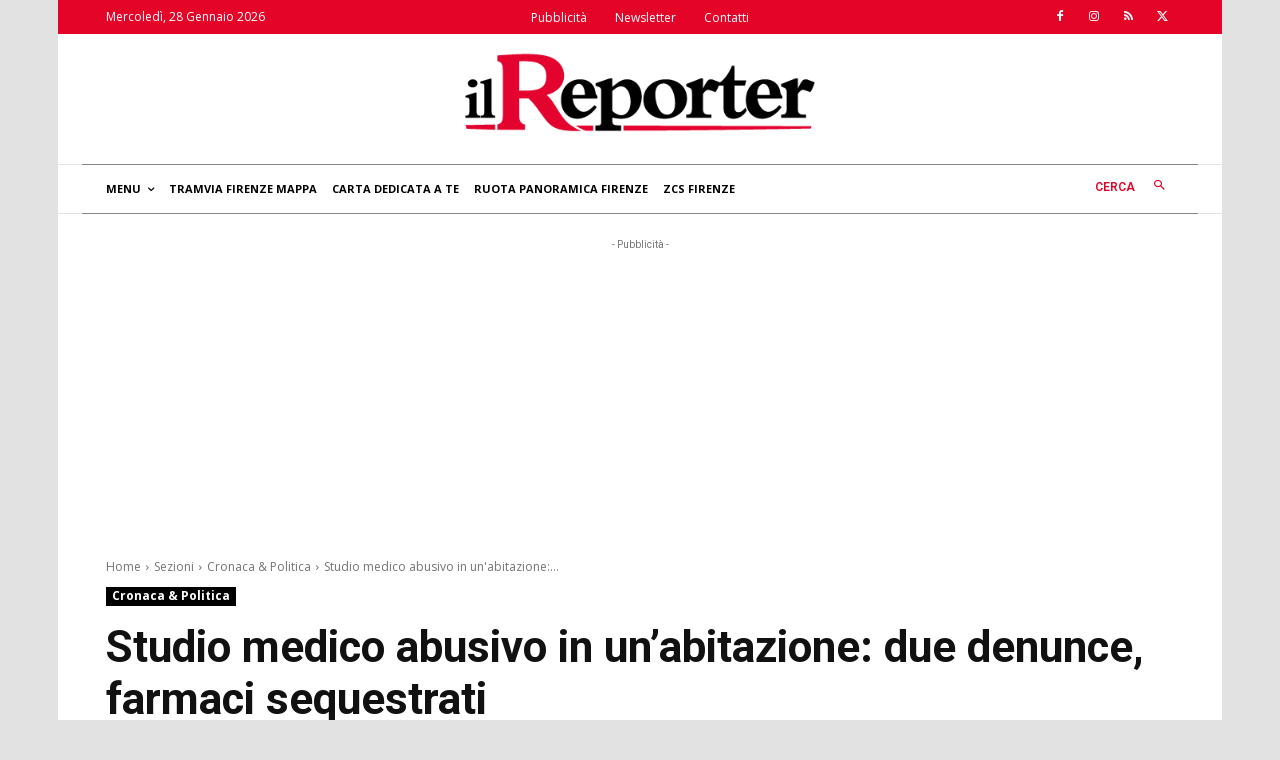

--- FILE ---
content_type: text/html; charset=utf-8
request_url: https://www.google.com/recaptcha/api2/aframe
body_size: 266
content:
<!DOCTYPE HTML><html><head><meta http-equiv="content-type" content="text/html; charset=UTF-8"></head><body><script nonce="XufQa-hgAoDyN9OYg_yh9A">/** Anti-fraud and anti-abuse applications only. See google.com/recaptcha */ try{var clients={'sodar':'https://pagead2.googlesyndication.com/pagead/sodar?'};window.addEventListener("message",function(a){try{if(a.source===window.parent){var b=JSON.parse(a.data);var c=clients[b['id']];if(c){var d=document.createElement('img');d.src=c+b['params']+'&rc='+(localStorage.getItem("rc::a")?sessionStorage.getItem("rc::b"):"");window.document.body.appendChild(d);sessionStorage.setItem("rc::e",parseInt(sessionStorage.getItem("rc::e")||0)+1);localStorage.setItem("rc::h",'1769612557261');}}}catch(b){}});window.parent.postMessage("_grecaptcha_ready", "*");}catch(b){}</script></body></html>